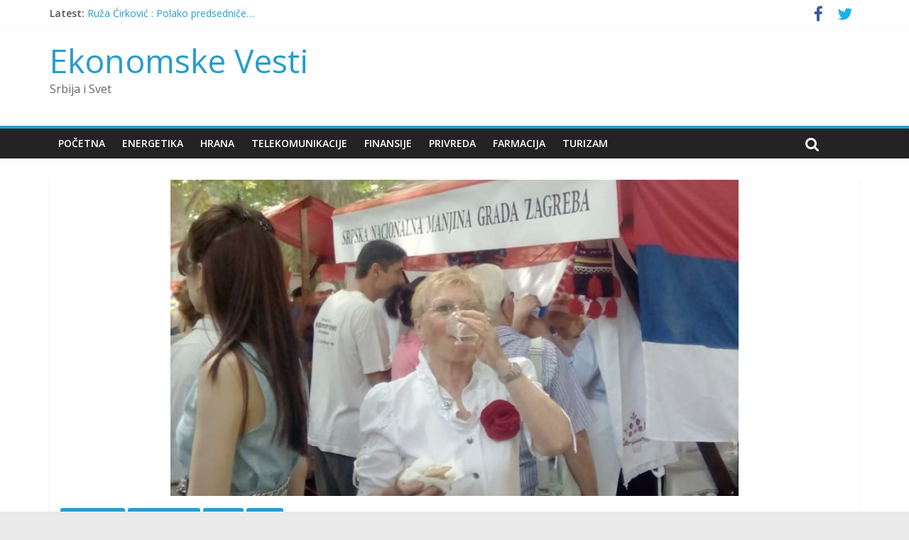

--- FILE ---
content_type: text/html; charset=UTF-8
request_url: http://ekonomskevesti.com/evropska-unija/u-zagrebu-potpisana-deklaracija-o-saradnji-srba-iz-hrvatske-i-hrvata-iz-srbije/
body_size: 9964
content:
<!DOCTYPE html>
<html lang="sr-RS">
<head>
<meta charset="UTF-8" />
<meta name="viewport" content="width=device-width, initial-scale=1">
<link rel="profile" href="http://gmpg.org/xfn/11" />
<link rel="pingback" href="http://ekonomskevesti.com/xmlrpc.php" />
<title>U Zagrebu potpisana Deklaracija o saradnji Srba iz Hrvatske i Hrvata iz Srbije - Ekonomske Vesti</title>

<!-- This site is optimized with the Yoast SEO plugin v11.9 - https://yoast.com/wordpress/plugins/seo/ -->
<meta name="description" content="Ekonomske Vesti OnLine - U Zagrebu potpisana Deklaracija o saradnji Srba iz Hrvatske i Hrvata iz Srbije u Demografija, Evropska unija, region, Srbija"/>
<link rel="canonical" href="http://ekonomskevesti.com/evropska-unija/u-zagrebu-potpisana-deklaracija-o-saradnji-srba-iz-hrvatske-i-hrvata-iz-srbije/" />
<meta property="og:locale" content="sr_RS" />
<meta property="og:type" content="article" />
<meta property="og:title" content="U Zagrebu potpisana Deklaracija o saradnji Srba iz Hrvatske i Hrvata iz Srbije - Ekonomske Vesti" />
<meta property="og:description" content="Ekonomske Vesti OnLine - U Zagrebu potpisana Deklaracija o saradnji Srba iz Hrvatske i Hrvata iz Srbije u Demografija, Evropska unija, region, Srbija" />
<meta property="og:url" content="http://ekonomskevesti.com/evropska-unija/u-zagrebu-potpisana-deklaracija-o-saradnji-srba-iz-hrvatske-i-hrvata-iz-srbije/" />
<meta property="og:site_name" content="Ekonomske Vesti" />
<meta property="article:publisher" content="https://www.facebook.com/EkonomskeVesti" />
<meta property="article:section" content="Evropska unija" />
<meta property="article:published_time" content="2023-01-06T01:34:27+00:00" />
<meta property="article:modified_time" content="2023-01-06T01:35:24+00:00" />
<meta property="og:updated_time" content="2023-01-06T01:35:24+00:00" />
<meta property="og:image" content="http://ekonomskevesti.com/wp-content/uploads/2018/06/9B62B9C2-8FB6-41A8-84CC-5B042D9F1E29.jpeg" />
<meta property="og:image:width" content="926" />
<meta property="og:image:height" content="726" />
<meta name="twitter:card" content="summary_large_image" />
<meta name="twitter:description" content="Ekonomske Vesti OnLine - U Zagrebu potpisana Deklaracija o saradnji Srba iz Hrvatske i Hrvata iz Srbije u Demografija, Evropska unija, region, Srbija" />
<meta name="twitter:title" content="U Zagrebu potpisana Deklaracija o saradnji Srba iz Hrvatske i Hrvata iz Srbije - Ekonomske Vesti" />
<meta name="twitter:site" content="@ekonomskevesti" />
<meta name="twitter:image" content="http://ekonomskevesti.com/wp-content/uploads/2018/06/9B62B9C2-8FB6-41A8-84CC-5B042D9F1E29.jpeg" />
<meta name="twitter:creator" content="@ekonomskevesti" />
<script type='application/ld+json' class='yoast-schema-graph yoast-schema-graph--main'>{"@context":"https://schema.org","@graph":[{"@type":"Organization","@id":"http://ekonomskevesti.com/#organization","name":"Ekonomske Vesti","url":"http://ekonomskevesti.com/","sameAs":["https://www.facebook.com/EkonomskeVesti","https://twitter.com/ekonomskevesti"],"logo":{"@type":"ImageObject","@id":"http://ekonomskevesti.com/#logo","url":"http://ekonomskevesti.com/wp-content/uploads/2015/08/EN-new-logo.png","width":330,"height":67,"caption":"Ekonomske Vesti"},"image":{"@id":"http://ekonomskevesti.com/#logo"}},{"@type":"WebSite","@id":"http://ekonomskevesti.com/#website","url":"http://ekonomskevesti.com/","name":"Ekonomske Vesti","publisher":{"@id":"http://ekonomskevesti.com/#organization"},"potentialAction":{"@type":"SearchAction","target":"http://ekonomskevesti.com/?s={search_term_string}","query-input":"required name=search_term_string"}},{"@type":"ImageObject","@id":"http://ekonomskevesti.com/evropska-unija/u-zagrebu-potpisana-deklaracija-o-saradnji-srba-iz-hrvatske-i-hrvata-iz-srbije/#primaryimage","url":"http://ekonomskevesti.com/wp-content/uploads/2018/06/9B62B9C2-8FB6-41A8-84CC-5B042D9F1E29.jpeg","width":926,"height":726},{"@type":"WebPage","@id":"http://ekonomskevesti.com/evropska-unija/u-zagrebu-potpisana-deklaracija-o-saradnji-srba-iz-hrvatske-i-hrvata-iz-srbije/#webpage","url":"http://ekonomskevesti.com/evropska-unija/u-zagrebu-potpisana-deklaracija-o-saradnji-srba-iz-hrvatske-i-hrvata-iz-srbije/","inLanguage":"sr-RS","name":"U Zagrebu potpisana Deklaracija o saradnji Srba iz Hrvatske i Hrvata iz Srbije - Ekonomske Vesti","isPartOf":{"@id":"http://ekonomskevesti.com/#website"},"primaryImageOfPage":{"@id":"http://ekonomskevesti.com/evropska-unija/u-zagrebu-potpisana-deklaracija-o-saradnji-srba-iz-hrvatske-i-hrvata-iz-srbije/#primaryimage"},"datePublished":"2023-01-06T01:34:27+00:00","dateModified":"2023-01-06T01:35:24+00:00","description":"Ekonomske Vesti OnLine - U Zagrebu potpisana Deklaracija o saradnji Srba iz Hrvatske i Hrvata iz Srbije u Demografija, Evropska unija, region, Srbija","breadcrumb":{"@id":"http://ekonomskevesti.com/evropska-unija/u-zagrebu-potpisana-deklaracija-o-saradnji-srba-iz-hrvatske-i-hrvata-iz-srbije/#breadcrumb"}},{"@type":"BreadcrumbList","@id":"http://ekonomskevesti.com/evropska-unija/u-zagrebu-potpisana-deklaracija-o-saradnji-srba-iz-hrvatske-i-hrvata-iz-srbije/#breadcrumb","itemListElement":[{"@type":"ListItem","position":1,"item":{"@type":"WebPage","@id":"http://ekonomskevesti.com/","url":"http://ekonomskevesti.com/","name":"Home"}},{"@type":"ListItem","position":2,"item":{"@type":"WebPage","@id":"http://ekonomskevesti.com/category/evropska-unija/","url":"http://ekonomskevesti.com/category/evropska-unija/","name":"Evropska unija"}},{"@type":"ListItem","position":3,"item":{"@type":"WebPage","@id":"http://ekonomskevesti.com/evropska-unija/u-zagrebu-potpisana-deklaracija-o-saradnji-srba-iz-hrvatske-i-hrvata-iz-srbije/","url":"http://ekonomskevesti.com/evropska-unija/u-zagrebu-potpisana-deklaracija-o-saradnji-srba-iz-hrvatske-i-hrvata-iz-srbije/","name":"U Zagrebu potpisana Deklaracija o saradnji Srba iz Hrvatske i Hrvata iz Srbije"}}]},{"@type":"Article","@id":"http://ekonomskevesti.com/evropska-unija/u-zagrebu-potpisana-deklaracija-o-saradnji-srba-iz-hrvatske-i-hrvata-iz-srbije/#article","isPartOf":{"@id":"http://ekonomskevesti.com/evropska-unija/u-zagrebu-potpisana-deklaracija-o-saradnji-srba-iz-hrvatske-i-hrvata-iz-srbije/#webpage"},"author":{"@id":"http://ekonomskevesti.com/#/schema/person/672e660516d822041c38fc87b70d298f"},"headline":"U Zagrebu potpisana Deklaracija o saradnji Srba iz Hrvatske i Hrvata iz Srbije","datePublished":"2023-01-06T01:34:27+00:00","dateModified":"2023-01-06T01:35:24+00:00","commentCount":0,"mainEntityOfPage":{"@id":"http://ekonomskevesti.com/evropska-unija/u-zagrebu-potpisana-deklaracija-o-saradnji-srba-iz-hrvatske-i-hrvata-iz-srbije/#webpage"},"publisher":{"@id":"http://ekonomskevesti.com/#organization"},"image":{"@id":"http://ekonomskevesti.com/evropska-unija/u-zagrebu-potpisana-deklaracija-o-saradnji-srba-iz-hrvatske-i-hrvata-iz-srbije/#primaryimage"},"articleSection":"Demografija,Evropska unija,region,Srbija"},{"@type":["Person"],"@id":"http://ekonomskevesti.com/#/schema/person/672e660516d822041c38fc87b70d298f","name":"Andrija Mati\u0107","image":{"@type":"ImageObject","@id":"http://ekonomskevesti.com/#authorlogo","url":"http://0.gravatar.com/avatar/974c0645ed0ee51f61294d010e337547?s=96&d=mm&r=g","caption":"Andrija Mati\u0107"},"sameAs":[]}]}</script>
<!-- / Yoast SEO plugin. -->

<link rel='dns-prefetch' href='//s0.wp.com' />
<link rel='dns-prefetch' href='//fonts.googleapis.com' />
<link rel='dns-prefetch' href='//s.w.org' />
<link rel="alternate" type="application/rss+xml" title="Ekonomske Vesti &raquo; dovod" href="http://ekonomskevesti.com/feed/" />
<link rel="alternate" type="application/rss+xml" title="Ekonomske Vesti &raquo; dovod komentara" href="http://ekonomskevesti.com/comments/feed/" />
<link rel="alternate" type="application/rss+xml" title="Ekonomske Vesti &raquo; dovod komentara na U Zagrebu potpisana Deklaracija o saradnji Srba iz Hrvatske i Hrvata iz Srbije" href="http://ekonomskevesti.com/evropska-unija/u-zagrebu-potpisana-deklaracija-o-saradnji-srba-iz-hrvatske-i-hrvata-iz-srbije/feed/" />
		<script type="text/javascript">
			window._wpemojiSettings = {"baseUrl":"https:\/\/s.w.org\/images\/core\/emoji\/11\/72x72\/","ext":".png","svgUrl":"https:\/\/s.w.org\/images\/core\/emoji\/11\/svg\/","svgExt":".svg","source":{"concatemoji":"http:\/\/ekonomskevesti.com\/wp-includes\/js\/wp-emoji-release.min.js?ver=4.9.26"}};
			!function(e,a,t){var n,r,o,i=a.createElement("canvas"),p=i.getContext&&i.getContext("2d");function s(e,t){var a=String.fromCharCode;p.clearRect(0,0,i.width,i.height),p.fillText(a.apply(this,e),0,0);e=i.toDataURL();return p.clearRect(0,0,i.width,i.height),p.fillText(a.apply(this,t),0,0),e===i.toDataURL()}function c(e){var t=a.createElement("script");t.src=e,t.defer=t.type="text/javascript",a.getElementsByTagName("head")[0].appendChild(t)}for(o=Array("flag","emoji"),t.supports={everything:!0,everythingExceptFlag:!0},r=0;r<o.length;r++)t.supports[o[r]]=function(e){if(!p||!p.fillText)return!1;switch(p.textBaseline="top",p.font="600 32px Arial",e){case"flag":return s([55356,56826,55356,56819],[55356,56826,8203,55356,56819])?!1:!s([55356,57332,56128,56423,56128,56418,56128,56421,56128,56430,56128,56423,56128,56447],[55356,57332,8203,56128,56423,8203,56128,56418,8203,56128,56421,8203,56128,56430,8203,56128,56423,8203,56128,56447]);case"emoji":return!s([55358,56760,9792,65039],[55358,56760,8203,9792,65039])}return!1}(o[r]),t.supports.everything=t.supports.everything&&t.supports[o[r]],"flag"!==o[r]&&(t.supports.everythingExceptFlag=t.supports.everythingExceptFlag&&t.supports[o[r]]);t.supports.everythingExceptFlag=t.supports.everythingExceptFlag&&!t.supports.flag,t.DOMReady=!1,t.readyCallback=function(){t.DOMReady=!0},t.supports.everything||(n=function(){t.readyCallback()},a.addEventListener?(a.addEventListener("DOMContentLoaded",n,!1),e.addEventListener("load",n,!1)):(e.attachEvent("onload",n),a.attachEvent("onreadystatechange",function(){"complete"===a.readyState&&t.readyCallback()})),(n=t.source||{}).concatemoji?c(n.concatemoji):n.wpemoji&&n.twemoji&&(c(n.twemoji),c(n.wpemoji)))}(window,document,window._wpemojiSettings);
		</script>
		<style type="text/css">
img.wp-smiley,
img.emoji {
	display: inline !important;
	border: none !important;
	box-shadow: none !important;
	height: 1em !important;
	width: 1em !important;
	margin: 0 .07em !important;
	vertical-align: -0.1em !important;
	background: none !important;
	padding: 0 !important;
}
</style>
<link rel='stylesheet' id='bunyad-shortcodes-css'  href='http://ekonomskevesti.com/wp-content/plugins/bunyad-shortcodes/css/shortcodes.css?ver=4.9.26' type='text/css' media='all' />
<link rel='stylesheet' id='layerslider-css'  href='http://ekonomskevesti.com/wp-content/plugins/LayerSlider/static/css/layerslider.css?ver=5.1.1' type='text/css' media='all' />
<link rel='stylesheet' id='ls-google-fonts-css'  href='http://fonts.googleapis.com/css?family=Lato:100,300,regular,700,900|Open+Sans:300|Indie+Flower:regular|Oswald:300,regular,700&#038;subset=latin,latin-ext' type='text/css' media='all' />
<link rel='stylesheet' id='contact-form-7-css'  href='http://ekonomskevesti.com/wp-content/plugins/contact-form-7/includes/css/styles.css?ver=5.1.7' type='text/css' media='all' />
<link rel='stylesheet' id='rs-plugin-settings-css'  href='http://ekonomskevesti.com/wp-content/plugins/revslider/rs-plugin/css/settings.css?rev=4.5.0&#038;ver=4.9.26' type='text/css' media='all' />
<style id='rs-plugin-settings-inline-css' type='text/css'>
.tp-caption.medium_grey {
position:absolute;
color:#fff;
text-shadow:0px 2px 5px rgba(0, 0, 0, 0.5);
font-weight:700;
font-size:20px;
line-height:20px;
font-family:Arial;
padding:2px 4px;
margin:0px;
border-width:0px;
border-style:none;
background-color:#888;
white-space:nowrap;
}

.tp-caption.small_text {
position:absolute;
color:#fff;
text-shadow:0px 2px 5px rgba(0, 0, 0, 0.5);
font-weight:700;
font-size:14px;
line-height:20px;
font-family:Arial;
margin:0px;
border-width:0px;
border-style:none;
white-space:nowrap;
}

.tp-caption.medium_text {
position:absolute;
color:#fff;
text-shadow:0px 2px 5px rgba(0, 0, 0, 0.5);
font-weight:700;
font-size:20px;
line-height:20px;
font-family:Arial;
margin:0px;
border-width:0px;
border-style:none;
white-space:nowrap;
}

.tp-caption.large_text {
position:absolute;
color:#fff;
text-shadow:0px 2px 5px rgba(0, 0, 0, 0.5);
font-weight:700;
font-size:40px;
line-height:40px;
font-family:Arial;
margin:0px;
border-width:0px;
border-style:none;
white-space:nowrap;
}

.tp-caption.very_large_text {
position:absolute;
color:#fff;
text-shadow:0px 2px 5px rgba(0, 0, 0, 0.5);
font-weight:700;
font-size:60px;
line-height:60px;
font-family:Arial;
margin:0px;
border-width:0px;
border-style:none;
white-space:nowrap;
letter-spacing:-2px;
}

.tp-caption.very_big_white {
position:absolute;
color:#fff;
text-shadow:none;
font-weight:800;
font-size:60px;
line-height:60px;
font-family:Arial;
margin:0px;
border-width:0px;
border-style:none;
white-space:nowrap;
padding:0px 4px;
padding-top:1px;
background-color:#000;
}

.tp-caption.very_big_black {
position:absolute;
color:#000;
text-shadow:none;
font-weight:700;
font-size:60px;
line-height:60px;
font-family:Arial;
margin:0px;
border-width:0px;
border-style:none;
white-space:nowrap;
padding:0px 4px;
padding-top:1px;
background-color:#fff;
}

.tp-caption.modern_medium_fat {
position:absolute;
color:#000;
text-shadow:none;
font-weight:800;
font-size:24px;
line-height:20px;
font-family:"Open Sans", sans-serif;
margin:0px;
border-width:0px;
border-style:none;
white-space:nowrap;
}

.tp-caption.modern_medium_fat_white {
position:absolute;
color:#fff;
text-shadow:none;
font-weight:800;
font-size:24px;
line-height:20px;
font-family:"Open Sans", sans-serif;
margin:0px;
border-width:0px;
border-style:none;
white-space:nowrap;
}

.tp-caption.modern_medium_light {
position:absolute;
color:#000;
text-shadow:none;
font-weight:300;
font-size:24px;
line-height:20px;
font-family:"Open Sans", sans-serif;
margin:0px;
border-width:0px;
border-style:none;
white-space:nowrap;
}

.tp-caption.modern_big_bluebg {
position:absolute;
color:#fff;
text-shadow:none;
font-weight:800;
font-size:30px;
line-height:36px;
font-family:"Open Sans", sans-serif;
padding:3px 10px;
margin:0px;
border-width:0px;
border-style:none;
background-color:#4e5b6c;
letter-spacing:0;
}

.tp-caption.modern_big_redbg {
position:absolute;
color:#fff;
text-shadow:none;
font-weight:300;
font-size:30px;
line-height:36px;
font-family:"Open Sans", sans-serif;
padding:3px 10px;
padding-top:1px;
margin:0px;
border-width:0px;
border-style:none;
background-color:#de543e;
letter-spacing:0;
}

.tp-caption.modern_small_text_dark {
position:absolute;
color:#555;
text-shadow:none;
font-size:14px;
line-height:22px;
font-family:Arial;
margin:0px;
border-width:0px;
border-style:none;
white-space:nowrap;
}

.tp-caption.boxshadow {
-moz-box-shadow:0px 0px 20px rgba(0, 0, 0, 0.5);
-webkit-box-shadow:0px 0px 20px rgba(0, 0, 0, 0.5);
box-shadow:0px 0px 20px rgba(0, 0, 0, 0.5);
}

.tp-caption.black {
color:#000;
text-shadow:none;
}

.tp-caption.noshadow {
text-shadow:none;
}

.tp-caption.thinheadline_dark {
position:absolute;
color:rgba(0,0,0,0.85);
text-shadow:none;
font-weight:300;
font-size:30px;
line-height:30px;
font-family:"Open Sans";
background-color:transparent;
}

.tp-caption.thintext_dark {
position:absolute;
color:rgba(0,0,0,0.85);
text-shadow:none;
font-weight:300;
font-size:16px;
line-height:26px;
font-family:"Open Sans";
background-color:transparent;
}

.tp-caption.largeblackbg {
position:absolute;
color:#fff;
text-shadow:none;
font-weight:300;
font-size:50px;
line-height:70px;
font-family:"Open Sans";
background-color:#000;
padding:0px 20px;
-webkit-border-radius:0px;
-moz-border-radius:0px;
border-radius:0px;
}

.tp-caption.largepinkbg {
position:absolute;
color:#fff;
text-shadow:none;
font-weight:300;
font-size:50px;
line-height:70px;
font-family:"Open Sans";
background-color:#db4360;
padding:0px 20px;
-webkit-border-radius:0px;
-moz-border-radius:0px;
border-radius:0px;
}

.tp-caption.largewhitebg {
position:absolute;
color:#000;
text-shadow:none;
font-weight:300;
font-size:50px;
line-height:70px;
font-family:"Open Sans";
background-color:#fff;
padding:0px 20px;
-webkit-border-radius:0px;
-moz-border-radius:0px;
border-radius:0px;
}

.tp-caption.largegreenbg {
position:absolute;
color:#fff;
text-shadow:none;
font-weight:300;
font-size:50px;
line-height:70px;
font-family:"Open Sans";
background-color:#67ae73;
padding:0px 20px;
-webkit-border-radius:0px;
-moz-border-radius:0px;
border-radius:0px;
}

.tp-caption.excerpt {
font-size:36px;
line-height:36px;
font-weight:700;
font-family:Arial;
color:#ffffff;
text-decoration:none;
background-color:rgba(0, 0, 0, 1);
text-shadow:none;
margin:0px;
letter-spacing:-1.5px;
padding:1px 4px 0px 4px;
width:150px;
white-space:normal !important;
height:auto;
border-width:0px;
border-color:rgb(255, 255, 255);
border-style:none;
}

.tp-caption.large_bold_grey {
font-size:60px;
line-height:60px;
font-weight:800;
font-family:"Open Sans";
color:rgb(102, 102, 102);
text-decoration:none;
background-color:transparent;
text-shadow:none;
margin:0px;
padding:1px 4px 0px;
border-width:0px;
border-color:rgb(255, 214, 88);
border-style:none;
}

.tp-caption.medium_thin_grey {
font-size:34px;
line-height:30px;
font-weight:300;
font-family:"Open Sans";
color:rgb(102, 102, 102);
text-decoration:none;
background-color:transparent;
padding:1px 4px 0px;
text-shadow:none;
margin:0px;
border-width:0px;
border-color:rgb(255, 214, 88);
border-style:none;
}

.tp-caption.small_thin_grey {
font-size:18px;
line-height:26px;
font-weight:300;
font-family:"Open Sans";
color:rgb(117, 117, 117);
text-decoration:none;
background-color:transparent;
padding:1px 4px 0px;
text-shadow:none;
margin:0px;
border-width:0px;
border-color:rgb(255, 214, 88);
border-style:none;
}

.tp-caption.lightgrey_divider {
text-decoration:none;
background-color:rgba(235, 235, 235, 1);
width:370px;
height:3px;
background-position:initial initial;
background-repeat:initial initial;
border-width:0px;
border-color:rgb(34, 34, 34);
border-style:none;
}

.tp-caption.large_bold_darkblue {
font-size:58px;
line-height:60px;
font-weight:800;
font-family:"Open Sans";
color:rgb(52, 73, 94);
text-decoration:none;
background-color:transparent;
border-width:0px;
border-color:rgb(255, 214, 88);
border-style:none;
}

.tp-caption.medium_bg_darkblue {
font-size:20px;
line-height:20px;
font-weight:800;
font-family:"Open Sans";
color:rgb(255, 255, 255);
text-decoration:none;
background-color:rgb(52, 73, 94);
padding:10px;
border-width:0px;
border-color:rgb(255, 214, 88);
border-style:none;
}

.tp-caption.medium_bold_red {
font-size:24px;
line-height:30px;
font-weight:800;
font-family:"Open Sans";
color:rgb(227, 58, 12);
text-decoration:none;
background-color:transparent;
padding:0px;
border-width:0px;
border-color:rgb(255, 214, 88);
border-style:none;
}

.tp-caption.medium_light_red {
font-size:21px;
line-height:26px;
font-weight:300;
font-family:"Open Sans";
color:rgb(227, 58, 12);
text-decoration:none;
background-color:transparent;
padding:0px;
border-width:0px;
border-color:rgb(255, 214, 88);
border-style:none;
}

.tp-caption.medium_bg_red {
font-size:20px;
line-height:20px;
font-weight:800;
font-family:"Open Sans";
color:rgb(255, 255, 255);
text-decoration:none;
background-color:rgb(227, 58, 12);
padding:10px;
border-width:0px;
border-color:rgb(255, 214, 88);
border-style:none;
}

.tp-caption.medium_bold_orange {
font-size:24px;
line-height:30px;
font-weight:800;
font-family:"Open Sans";
color:rgb(243, 156, 18);
text-decoration:none;
background-color:transparent;
border-width:0px;
border-color:rgb(255, 214, 88);
border-style:none;
}

.tp-caption.medium_bg_orange {
font-size:20px;
line-height:20px;
font-weight:800;
font-family:"Open Sans";
color:rgb(255, 255, 255);
text-decoration:none;
background-color:rgb(243, 156, 18);
padding:10px;
border-width:0px;
border-color:rgb(255, 214, 88);
border-style:none;
}

.tp-caption.grassfloor {
text-decoration:none;
background-color:rgba(160, 179, 151, 1);
width:4000px;
height:150px;
border-width:0px;
border-color:rgb(34, 34, 34);
border-style:none;
}

.tp-caption.large_bold_white {
font-size:58px;
line-height:60px;
font-weight:800;
font-family:"Open Sans";
color:rgb(255, 255, 255);
text-decoration:none;
background-color:transparent;
border-width:0px;
border-color:rgb(255, 214, 88);
border-style:none;
}

.tp-caption.medium_light_white {
font-size:30px;
line-height:36px;
font-weight:300;
font-family:"Open Sans";
color:rgb(255, 255, 255);
text-decoration:none;
background-color:transparent;
padding:0px;
border-width:0px;
border-color:rgb(255, 214, 88);
border-style:none;
}

.tp-caption.mediumlarge_light_white {
font-size:34px;
line-height:40px;
font-weight:300;
font-family:"Open Sans";
color:rgb(255, 255, 255);
text-decoration:none;
background-color:transparent;
padding:0px;
border-width:0px;
border-color:rgb(255, 214, 88);
border-style:none;
}

.tp-caption.mediumlarge_light_white_center {
font-size:34px;
line-height:40px;
font-weight:300;
font-family:"Open Sans";
color:#ffffff;
text-decoration:none;
background-color:transparent;
padding:0px 0px 0px 0px;
text-align:center;
border-width:0px;
border-color:rgb(255, 214, 88);
border-style:none;
}

.tp-caption.medium_bg_asbestos {
font-size:20px;
line-height:20px;
font-weight:800;
font-family:"Open Sans";
color:rgb(255, 255, 255);
text-decoration:none;
background-color:rgb(127, 140, 141);
padding:10px;
border-width:0px;
border-color:rgb(255, 214, 88);
border-style:none;
}

.tp-caption.medium_light_black {
font-size:30px;
line-height:36px;
font-weight:300;
font-family:"Open Sans";
color:rgb(0, 0, 0);
text-decoration:none;
background-color:transparent;
padding:0px;
border-width:0px;
border-color:rgb(255, 214, 88);
border-style:none;
}

.tp-caption.large_bold_black {
font-size:58px;
line-height:60px;
font-weight:800;
font-family:"Open Sans";
color:rgb(0, 0, 0);
text-decoration:none;
background-color:transparent;
border-width:0px;
border-color:rgb(255, 214, 88);
border-style:none;
}

.tp-caption.mediumlarge_light_darkblue {
font-size:34px;
line-height:40px;
font-weight:300;
font-family:"Open Sans";
color:rgb(52, 73, 94);
text-decoration:none;
background-color:transparent;
padding:0px;
border-width:0px;
border-color:rgb(255, 214, 88);
border-style:none;
}

.tp-caption.small_light_white {
font-size:17px;
line-height:28px;
font-weight:300;
font-family:"Open Sans";
color:rgb(255, 255, 255);
text-decoration:none;
background-color:transparent;
padding:0px;
border-width:0px;
border-color:rgb(255, 214, 88);
border-style:none;
}

.tp-caption.roundedimage {
border-width:0px;
border-color:rgb(34, 34, 34);
border-style:none;
}

.tp-caption.large_bg_black {
font-size:40px;
line-height:40px;
font-weight:800;
font-family:"Open Sans";
color:rgb(255, 255, 255);
text-decoration:none;
background-color:rgb(0, 0, 0);
padding:10px 20px 15px;
border-width:0px;
border-color:rgb(255, 214, 88);
border-style:none;
}

.tp-caption.mediumwhitebg {
font-size:30px;
line-height:30px;
font-weight:300;
font-family:"Open Sans";
color:rgb(0, 0, 0);
text-decoration:none;
background-color:rgb(255, 255, 255);
padding:5px 15px 10px;
text-shadow:none;
border-width:0px;
border-color:rgb(0, 0, 0);
border-style:none;
}


.tp-caption a {
color:#ff7302;
text-shadow:none;
-webkit-transition:all 0.2s ease-out;
-moz-transition:all 0.2s ease-out;
-o-transition:all 0.2s ease-out;
-ms-transition:all 0.2s ease-out;
}

.tp-caption a:hover {
color:#ffa902;
}
.tp-caption a {
color:#ff7302;
text-shadow:none;
-webkit-transition:all 0.2s ease-out;
-moz-transition:all 0.2s ease-out;
-o-transition:all 0.2s ease-out;
-ms-transition:all 0.2s ease-out;
}

.tp-caption a:hover {
color:#ffa902;
}
</style>
<link rel='stylesheet' id='colormag_google_fonts-css'  href='//fonts.googleapis.com/css?family=Open+Sans%3A400%2C600&#038;ver=4.9.26' type='text/css' media='all' />
<link rel='stylesheet' id='colormag_style-css'  href='http://ekonomskevesti.com/wp-content/themes/colormag/style.css?ver=4.9.26' type='text/css' media='all' />
<link rel='stylesheet' id='colormag-fontawesome-css'  href='http://ekonomskevesti.com/wp-content/themes/colormag/fontawesome/css/font-awesome.css?ver=4.2.1' type='text/css' media='all' />
<link rel='stylesheet' id='social-logos-css'  href='http://ekonomskevesti.com/wp-content/plugins/jetpack/_inc/social-logos/social-logos.min.css?ver=1' type='text/css' media='all' />
<link rel='stylesheet' id='jetpack_css-css'  href='http://ekonomskevesti.com/wp-content/plugins/jetpack/css/jetpack.css?ver=6.8.5' type='text/css' media='all' />
<script type='text/javascript' src='http://ekonomskevesti.com/wp-includes/js/jquery/jquery.js?ver=1.12.4'></script>
<script type='text/javascript' src='http://ekonomskevesti.com/wp-includes/js/jquery/jquery-migrate.min.js?ver=1.4.1'></script>
<script type='text/javascript' src='http://ekonomskevesti.com/wp-content/plugins/LayerSlider/static/js/layerslider.kreaturamedia.jquery.js?ver=5.1.1'></script>
<script type='text/javascript' src='http://ekonomskevesti.com/wp-content/plugins/LayerSlider/static/js/greensock.js?ver=1.11.2'></script>
<script type='text/javascript' src='http://ekonomskevesti.com/wp-content/plugins/LayerSlider/static/js/layerslider.transitions.js?ver=5.1.1'></script>
<script type='text/javascript' src='http://ekonomskevesti.com/wp-content/uploads/layerslider.custom.transitions.js?ver=5.1.1'></script>
<script type='text/javascript' src='http://ekonomskevesti.com/wp-content/plugins/revslider/rs-plugin/js/jquery.themepunch.plugins.min.js?rev=4.5.0&#038;ver=4.9.26'></script>
<script type='text/javascript' src='http://ekonomskevesti.com/wp-content/plugins/revslider/rs-plugin/js/jquery.themepunch.revolution.min.js?rev=4.5.0&#038;ver=4.9.26'></script>
<script type='text/javascript' src='http://ekonomskevesti.com/wp-content/themes/colormag/js/colormag-custom.js?ver=4.9.26'></script>
<!--[if lte IE 8]>
<script type='text/javascript' src='http://ekonomskevesti.com/wp-content/themes/colormag/js/html5shiv.min.js?ver=4.9.26'></script>
<![endif]-->
<link rel='https://api.w.org/' href='http://ekonomskevesti.com/wp-json/' />
<link rel="EditURI" type="application/rsd+xml" title="RSD" href="http://ekonomskevesti.com/xmlrpc.php?rsd" />
<link rel="wlwmanifest" type="application/wlwmanifest+xml" href="http://ekonomskevesti.com/wp-includes/wlwmanifest.xml" /> 
<meta name="generator" content="WordPress 4.9.26" />
<link rel='shortlink' href='https://wp.me/p4WjTw-tpx' />
<link rel="alternate" type="application/json+oembed" href="http://ekonomskevesti.com/wp-json/oembed/1.0/embed?url=http%3A%2F%2Fekonomskevesti.com%2Fevropska-unija%2Fu-zagrebu-potpisana-deklaracija-o-saradnji-srba-iz-hrvatske-i-hrvata-iz-srbije%2F" />
<link rel="alternate" type="text/xml+oembed" href="http://ekonomskevesti.com/wp-json/oembed/1.0/embed?url=http%3A%2F%2Fekonomskevesti.com%2Fevropska-unija%2Fu-zagrebu-potpisana-deklaracija-o-saradnji-srba-iz-hrvatske-i-hrvata-iz-srbije%2F&#038;format=xml" />

<link rel='dns-prefetch' href='//v0.wordpress.com'/>
<style type='text/css'>img#wpstats{display:none}</style></head>

<body class="post-template-default single single-post postid-113059 single-format-standard page-builder no-sidebar-full-width wide better-responsive-menu">
<div id="page" class="hfeed site">
		<header id="masthead" class="site-header clearfix">
		<div id="header-text-nav-container" class="clearfix">
                     <div class="news-bar">
               <div class="inner-wrap clearfix">
                  
                     <div class="breaking-news">
      <strong class="breaking-news-latest">Latest:</strong>
      <ul class="newsticker">
               <li>
            <a href="http://ekonomskevesti.com/licni_pecat/ruza-cirkovic-polako-predsednice/" title="Ruža Ćirković : Polako predsedniče&#8230;">Ruža Ćirković : Polako predsedniče&#8230;</a>
         </li>
               <li>
            <a href="http://ekonomskevesti.com/privreda/vucic-kinezi-rade-i-kad-je-hladno-i-na-bozic/" title="Vučić : Kinezi rade i kad je hladno, i na Božić &#8230;">Vučić : Kinezi rade i kad je hladno, i na Božić &#8230;</a>
         </li>
               <li>
            <a href="http://ekonomskevesti.com/privreda/vucic-kao-putin-javno-ribanje-ministara-kakvo-narod-voli/" title="Vučić kao Putin : Javno ribanje ministara kakvo narod voli">Vučić kao Putin : Javno ribanje ministara kakvo narod voli</a>
         </li>
               <li>
            <a href="http://ekonomskevesti.com/demografija/skolska-2025-26-za-tri-osnovne-skole-vise-805-djaka-manje/" title="Školska 2025/26 : Za tri osnovne škole više, 805 djaka manje">Školska 2025/26 : Za tri osnovne škole više, 805 djaka manje</a>
         </li>
               <li>
            <a href="http://ekonomskevesti.com/demografija/skolska-2025-26-medju-osnovcima-vise-decaka-nego-devojcica/" title="Školska 2025/26 : Medju osnovcima više dečaka nego devojčica">Školska 2025/26 : Medju osnovcima više dečaka nego devojčica</a>
         </li>
            </ul>
   </div>
   
                  	<div class="social-links clearfix">
		<ul>
		<li><a href="https://m.facebook.com/Ekonomske/" target="_blank"><i class="fa fa-facebook"></i></a></li><li><a href="https://mobile.twitter.com/ekonomskevesti" target="_blank"><i class="fa fa-twitter"></i></a></li>		</ul>
	</div><!-- .social-links -->
	               </div>
            </div>
         
			
			<div class="inner-wrap">

				<div id="header-text-nav-wrap" class="clearfix">
					<div id="header-left-section">
												<div id="header-text" class="">
                                             <h3 id="site-title">
                           <a href="http://ekonomskevesti.com/" title="Ekonomske Vesti" rel="home">Ekonomske Vesti</a>
                        </h3>
                     							                        <p id="site-description">Srbija i Svet</p>
                     <!-- #site-description -->
						</div><!-- #header-text -->
					</div><!-- #header-left-section -->
					<div id="header-right-section">
												<div id="header-right-sidebar" class="clearfix">
												</div>
									    	</div><!-- #header-right-section -->

			   </div><!-- #header-text-nav-wrap -->

			</div><!-- .inner-wrap -->

			
			<nav id="site-navigation" class="main-navigation clearfix" role="navigation">
				<div class="inner-wrap clearfix">
					               <h4 class="menu-toggle"></h4>
               <div class="menu-primary-container"><ul id="menu-meni-2" class="menu"><li id="menu-item-219" class="menu-item menu-item-type-custom menu-item-object-custom menu-item-home menu-item-219"><a href="http://ekonomskevesti.com/">Početna</a></li>
<li id="menu-item-70" class="menu-item menu-item-type-taxonomy menu-item-object-category menu-item-70"><a href="http://ekonomskevesti.com/category/energetika/">Energetika</a></li>
<li id="menu-item-71" class="menu-item menu-item-type-taxonomy menu-item-object-category menu-item-71"><a href="http://ekonomskevesti.com/category/hrana/">Hrana</a></li>
<li id="menu-item-73" class="menu-item menu-item-type-taxonomy menu-item-object-category menu-item-73"><a href="http://ekonomskevesti.com/category/telekomunikacije/">Telekomunikacije</a></li>
<li id="menu-item-72" class="menu-item menu-item-type-taxonomy menu-item-object-category menu-item-72"><a href="http://ekonomskevesti.com/category/finansije/">Finansije</a></li>
<li id="menu-item-437" class="menu-item menu-item-type-taxonomy menu-item-object-category menu-item-437"><a href="http://ekonomskevesti.com/category/privreda/">Privreda</a></li>
<li id="menu-item-156" class="menu-item menu-item-type-taxonomy menu-item-object-category menu-item-156"><a href="http://ekonomskevesti.com/category/farmacija/">Farmacija</a></li>
<li id="menu-item-158" class="menu-item menu-item-type-taxonomy menu-item-object-category menu-item-158"><a href="http://ekonomskevesti.com/category/turizam/">Turizam</a></li>
</ul></div>                                                <i class="fa fa-search search-top"></i>
                  <div class="search-form-top">
                     <form action="http://ekonomskevesti.com/" class="search-form searchform clearfix" method="get">
   <div class="search-wrap">
      <input type="text" placeholder="Search" class="s field" name="s">
      <button class="search-icon" type="submit"></button>
   </div>
</form><!-- .searchform -->                  </div>
               				</div>
			</nav>

		</div><!-- #header-text-nav-container -->

		
	</header>
			<div id="main" class="clearfix">
		<div class="inner-wrap clearfix">
	
	<div id="primary">
		<div id="content" class="clearfix">

			
				
<article id="post-113059" class="post-113059 post type-post status-publish format-standard has-post-thumbnail hentry category-demografija category-evropska-unija category-region category-srbija">
	
   
         <div class="featured-image">
               <img width="800" height="445" src="http://ekonomskevesti.com/wp-content/uploads/2018/06/9B62B9C2-8FB6-41A8-84CC-5B042D9F1E29-800x445.jpeg" class="attachment-colormag-featured-image size-colormag-featured-image wp-post-image" alt="" data-attachment-id="50706" data-permalink="http://ekonomskevesti.com/demografija/bandic-zahtevi-za-smanjivanje-prava-manjina-nece-proci/attachment/9b62b9c2-8fb6-41a8-84cc-5b042d9f1e29/" data-orig-file="http://ekonomskevesti.com/wp-content/uploads/2018/06/9B62B9C2-8FB6-41A8-84CC-5B042D9F1E29.jpeg" data-orig-size="926,726" data-comments-opened="1" data-image-meta="{&quot;aperture&quot;:&quot;0&quot;,&quot;credit&quot;:&quot;&quot;,&quot;camera&quot;:&quot;&quot;,&quot;caption&quot;:&quot;&quot;,&quot;created_timestamp&quot;:&quot;0&quot;,&quot;copyright&quot;:&quot;&quot;,&quot;focal_length&quot;:&quot;0&quot;,&quot;iso&quot;:&quot;0&quot;,&quot;shutter_speed&quot;:&quot;0&quot;,&quot;title&quot;:&quot;&quot;,&quot;orientation&quot;:&quot;0&quot;}" data-image-title="Srpska nacionalna manjina, Zagreb" data-image-description="" data-medium-file="http://ekonomskevesti.com/wp-content/uploads/2018/06/9B62B9C2-8FB6-41A8-84CC-5B042D9F1E29-300x235.jpeg" data-large-file="http://ekonomskevesti.com/wp-content/uploads/2018/06/9B62B9C2-8FB6-41A8-84CC-5B042D9F1E29-600x470.jpeg" />            </div>
   
   <div class="article-content clearfix">

   
   <div class="above-entry-meta"><span class="cat-links"><a href="http://ekonomskevesti.com/category/demografija/"  rel="category tag">Demografija</a>&nbsp;<a href="http://ekonomskevesti.com/category/evropska-unija/"  rel="category tag">Evropska unija</a>&nbsp;<a href="http://ekonomskevesti.com/category/region/"  rel="category tag">region</a>&nbsp;<a href="http://ekonomskevesti.com/category/srbija/"  rel="category tag">Srbija</a>&nbsp;</span></div>
      <header class="entry-header">
   		<h1 class="entry-title">
   			U Zagrebu potpisana Deklaracija o saradnji Srba iz Hrvatske i Hrvata iz Srbije   		</h1>
   	</header>

   	<div class="below-entry-meta">
      <span class="posted-on"><a href="http://ekonomskevesti.com/evropska-unija/u-zagrebu-potpisana-deklaracija-o-saradnji-srba-iz-hrvatske-i-hrvata-iz-srbije/" title="02:34" rel="bookmark"><i class="fa fa-calendar-o"></i> <time class="entry-date published" datetime="2023-01-06T02:34:27+00:00">6. jan. 2023</time><time class="updated" datetime="2023-01-06T02:35:24+00:00">6. jan. 2023</time></a></span>
      <span class="byline"><span class="author vcard"><i class="fa fa-user"></i><a class="url fn n" href="http://ekonomskevesti.com/author/andrijamatic/" title="Andrija Matić">Andrija Matić</a></span></span>

               <span class="comments"><a href="http://ekonomskevesti.com/evropska-unija/u-zagrebu-potpisana-deklaracija-o-saradnji-srba-iz-hrvatske-i-hrvata-iz-srbije/#respond"><i class="fa fa-comment"></i> 0 Comments</a></span>
      </div>
   	<div class="entry-content clearfix">
   		<p>Predsednik Samostalne demokratske srpske stranke  u Hrvatskoj Milorad Pupovac i ministar za ljudska i manjinska prava i društveni dijalog u Vladi Republike Srbije Tomislav Žigmanov potpisali su u četvrtak u Zagrebu Deklaracuju o saradnji Srba iz Hrvatske i Hrvata iz Srbije.</p>
<p>Deklaracija je, kako su izvestili mediji u Srbiji i Hrvatskoj, napisana na dva jezika i dva pisma.</p>
<p>U njoj se osudjuju svi oblici mržnje prema manjinama i pozivaju države na saradnju i rešavanje otvorenih pitanja.</p>
<p>&#8222;Svaki akt pretnje ili agresije prema manjinskoj zajednici u jednoj državi dovodi u opasnost manjinsku zajednicu u onoj drugoj&#8220;, navodi se u Deklaraciji.</p>
<div class="sharedaddy sd-sharing-enabled"><div class="robots-nocontent sd-block sd-social sd-social-icon-text sd-sharing"><h3 class="sd-title">Podeli:</h3><div class="sd-content"><ul><li class="share-facebook"><a rel="nofollow noopener noreferrer" data-shared="sharing-facebook-113059" class="share-facebook sd-button share-icon" href="http://ekonomskevesti.com/evropska-unija/u-zagrebu-potpisana-deklaracija-o-saradnji-srba-iz-hrvatske-i-hrvata-iz-srbije/?share=facebook" target="_blank" title="Click to share on Facebook"><span>Fejsbuk</span></a></li><li class="share-twitter"><a rel="nofollow noopener noreferrer" data-shared="sharing-twitter-113059" class="share-twitter sd-button share-icon" href="http://ekonomskevesti.com/evropska-unija/u-zagrebu-potpisana-deklaracija-o-saradnji-srba-iz-hrvatske-i-hrvata-iz-srbije/?share=twitter" target="_blank" title="Pritisnite da biste podelili na Tviteru"><span>Tviter</span></a></li><li class="share-linkedin"><a rel="nofollow noopener noreferrer" data-shared="sharing-linkedin-113059" class="share-linkedin sd-button share-icon" href="http://ekonomskevesti.com/evropska-unija/u-zagrebu-potpisana-deklaracija-o-saradnji-srba-iz-hrvatske-i-hrvata-iz-srbije/?share=linkedin" target="_blank" title="Pritisnite da biste podelili na Linkedinu"><span>Linkedin</span></a></li><li class="share-jetpack-whatsapp"><a rel="nofollow noopener noreferrer" data-shared="" class="share-jetpack-whatsapp sd-button share-icon" href="https://api.whatsapp.com/send?text=U%20Zagrebu%20potpisana%20Deklaracija%20o%20saradnji%20Srba%20iz%20Hrvatske%20i%20Hrvata%20iz%20Srbije%20http%3A%2F%2Fekonomskevesti.com%2Fevropska-unija%2Fu-zagrebu-potpisana-deklaracija-o-saradnji-srba-iz-hrvatske-i-hrvata-iz-srbije%2F" target="_blank" title="Click to share on WhatsApp"><span>WhatsApp</span></a></li><li class="share-telegram"><a rel="nofollow noopener noreferrer" data-shared="" class="share-telegram sd-button share-icon" href="http://ekonomskevesti.com/evropska-unija/u-zagrebu-potpisana-deklaracija-o-saradnji-srba-iz-hrvatske-i-hrvata-iz-srbije/?share=telegram" target="_blank" title="Click to share on Telegram"><span>Telegram</span></a></li><li class="share-print"><a rel="nofollow noopener noreferrer" data-shared="" class="share-print sd-button share-icon" href="http://ekonomskevesti.com/evropska-unija/u-zagrebu-potpisana-deklaracija-o-saradnji-srba-iz-hrvatske-i-hrvata-iz-srbije/#print" target="_blank" title="Pritisnite za štampanje"><span>Štampanje</span></a></li><li class="share-end"></li></ul></div></div></div>   	</div>

   </div>

	</article>
			
		</div><!-- #content -->

      
		<ul class="default-wp-page clearfix">
			<li class="previous"><a href="http://ekonomskevesti.com/farmacija/nemacka-kinezima-uveli-testove-na-ameriku-gledaju-sa-zabrinutoscu/" rel="prev"><span class="meta-nav">&larr;</span> Nemačka : Kinezima uveli testove, na Ameriku gledaju sa zabrinutošću</a></li>
			<li class="next"><a href="http://ekonomskevesti.com/region/bozicni-prijem-u-zagrebu-mogu-li-zigmanov-i-pupovac-pomiriti-beograd-i-zagreb/" rel="next">Božićni prijem u Zagrebu : Mogu li Žigmanov i Pupovac pomiriti Beograd i Zagreb <span class="meta-nav">&rarr;</span></a></li>
		</ul>
	
      
      


      
<div id="comments" class="comments-area">

	
	
	
		<div id="respond" class="comment-respond">
		<h3 id="reply-title" class="comment-reply-title">Ostavite odgovor <small><a rel="nofollow" id="cancel-comment-reply-link" href="/evropska-unija/u-zagrebu-potpisana-deklaracija-o-saradnji-srba-iz-hrvatske-i-hrvata-iz-srbije/#respond" style="display:none;">Odustani od odgovora</a></small></h3>			<form action="http://ekonomskevesti.com/wp-comments-post.php" method="post" id="commentform" class="comment-form" novalidate>
				<p class="comment-notes"><span id="email-notes">Vaša adresa e-pošte neće biti objavljena.</span></p><p class="comment-form-comment"><label for="comment">Komentar</label> <textarea id="comment" name="comment" cols="45" rows="8" maxlength="65525" required="required"></textarea></p><p class="comment-form-author"><label for="author">Ime</label> <input id="author" name="author" type="text" value="" size="30" maxlength="245" /></p>
<p class="comment-form-email"><label for="email">E-pošta</label> <input id="email" name="email" type="email" value="" size="30" maxlength="100" aria-describedby="email-notes" /></p>
<p class="comment-form-url"><label for="url">Veb mesto</label> <input id="url" name="url" type="url" value="" size="30" maxlength="200" /></p>
<p class="comment-subscription-form"><input type="checkbox" name="subscribe_comments" id="subscribe_comments" value="subscribe" style="width: auto; -moz-appearance: checkbox; -webkit-appearance: checkbox;" /> <label class="subscribe-label" id="subscribe-label" for="subscribe_comments">Notify me of follow-up comments by email.</label></p><p class="comment-subscription-form"><input type="checkbox" name="subscribe_blog" id="subscribe_blog" value="subscribe" style="width: auto; -moz-appearance: checkbox; -webkit-appearance: checkbox;" /> <label class="subscribe-label" id="subscribe-blog-label" for="subscribe_blog">Notify me of new posts by email.</label></p><p class="form-submit"><input name="submit" type="submit" id="submit" class="submit" value="Predaj komentar" /> <input type='hidden' name='comment_post_ID' value='113059' id='comment_post_ID' />
<input type='hidden' name='comment_parent' id='comment_parent' value='0' />
</p>			</form>
			</div><!-- #respond -->
	
</div><!-- #comments -->
	</div><!-- #primary -->

	
	

		</div><!-- .inner-wrap -->
	</div><!-- #main -->
         <div class="advertisement_above_footer">
         <div class="inner-wrap">
                     </div>
      </div>
   			<footer id="colophon" class="clearfix">
			
<div class="footer-widgets-wrapper">
	<div class="inner-wrap">
		<div class="footer-widgets-area clearfix">
         <div class="tg-footer-main-widget">
   			<div class="tg-first-footer-widget">
   				   			</div>
         </div>
         <div class="tg-footer-other-widgets">
   			<div class="tg-second-footer-widget">
   				   			</div>
            <div class="tg-third-footer-widget">
                           </div>
            <div class="tg-fourth-footer-widget">
                           </div>
         </div>
		</div>
	</div>
</div>			<div class="footer-socket-wrapper clearfix">
				<div class="inner-wrap">
					<div class="footer-socket-area">
                  <div class="footer-socket-right-section">
   							<div class="social-links clearfix">
		<ul>
		<li><a href="https://m.facebook.com/Ekonomske/" target="_blank"><i class="fa fa-facebook"></i></a></li><li><a href="https://mobile.twitter.com/ekonomskevesti" target="_blank"><i class="fa fa-twitter"></i></a></li>		</ul>
	</div><!-- .social-links -->
	                  </div>
                  <div class="footer-socket-left-sectoin">
   						<div class="copyright">Copyright &copy; 2026 <a href="http://ekonomskevesti.com/" title="Ekonomske Vesti" ><span>Ekonomske Vesti</span></a>. All rights reserved.<br>Theme: ColorMag by <a href="https://themegrill.com/themes/colormag" target="_blank" title="ThemeGrill" rel="designer"><span>ThemeGrill</span></a>. Powered by <a href="https://wordpress.org" target="_blank" title="WordPress"><span>WordPress</span></a>.</div>                  </div>
					</div>
				</div>
			</div>
		</footer>
		<a href="#masthead" id="scroll-up"><i class="fa fa-chevron-up"></i></a>
	</div><!-- #page -->
	<div style="clear:both;width:100%;text-align:center; font-size:11px; "><a target="_blank" title="WP2Social Auto Publish" href="https://xyzscripts.com/wordpress-plugins/facebook-auto-publish/compare" >WP2Social Auto Publish</a> Powered By : <a target="_blank" title="PHP Scripts & Programs" href="http://www.xyzscripts.com" >XYZScripts.com</a></div>
	<script type="text/javascript">
		window.WPCOM_sharing_counts = {"http:\/\/ekonomskevesti.com\/evropska-unija\/u-zagrebu-potpisana-deklaracija-o-saradnji-srba-iz-hrvatske-i-hrvata-iz-srbije\/":113059};
	</script>
				<script type='text/javascript'>
/* <![CDATA[ */
var wpcf7 = {"apiSettings":{"root":"http:\/\/ekonomskevesti.com\/wp-json\/contact-form-7\/v1","namespace":"contact-form-7\/v1"}};
/* ]]> */
</script>
<script type='text/javascript' src='http://ekonomskevesti.com/wp-content/plugins/contact-form-7/includes/js/scripts.js?ver=5.1.7'></script>
<script type='text/javascript' src='https://s0.wp.com/wp-content/js/devicepx-jetpack.js?ver=202605'></script>
<script type='text/javascript' src='http://ekonomskevesti.com/wp-includes/js/comment-reply.min.js?ver=4.9.26'></script>
<script type='text/javascript' src='http://ekonomskevesti.com/wp-content/themes/colormag/js/jquery.bxslider.min.js?ver=4.2.10'></script>
<script type='text/javascript' src='http://ekonomskevesti.com/wp-content/themes/colormag/js/colormag-slider-setting.js?ver=4.9.26'></script>
<script type='text/javascript' src='http://ekonomskevesti.com/wp-content/themes/colormag/js/navigation.js?ver=4.9.26'></script>
<script type='text/javascript' src='http://ekonomskevesti.com/wp-content/themes/colormag/js/news-ticker/jquery.newsTicker.min.js?ver=1.0.0'></script>
<script type='text/javascript' src='http://ekonomskevesti.com/wp-content/themes/colormag/js/news-ticker/ticker-setting.js?ver=20150304'></script>
<script type='text/javascript' src='http://ekonomskevesti.com/wp-content/themes/colormag/js/fitvids/jquery.fitvids.js?ver=20150311'></script>
<script type='text/javascript' src='http://ekonomskevesti.com/wp-content/themes/colormag/js/fitvids/fitvids-setting.js?ver=20150311'></script>
<script type='text/javascript' src='http://ekonomskevesti.com/wp-includes/js/wp-embed.min.js?ver=4.9.26'></script>
<script type='text/javascript'>
/* <![CDATA[ */
var sharing_js_options = {"lang":"en","counts":"1","is_stats_active":"1"};
/* ]]> */
</script>
<script type='text/javascript' src='http://ekonomskevesti.com/wp-content/plugins/jetpack/_inc/build/sharedaddy/sharing.min.js?ver=6.8.5'></script>
<script type='text/javascript'>
var windowOpen;
			jQuery( document.body ).on( 'click', 'a.share-facebook', function() {
				// If there's another sharing window open, close it.
				if ( 'undefined' !== typeof windowOpen ) {
					windowOpen.close();
				}
				windowOpen = window.open( jQuery( this ).attr( 'href' ), 'wpcomfacebook', 'menubar=1,resizable=1,width=600,height=400' );
				return false;
			});
var windowOpen;
			jQuery( document.body ).on( 'click', 'a.share-twitter', function() {
				// If there's another sharing window open, close it.
				if ( 'undefined' !== typeof windowOpen ) {
					windowOpen.close();
				}
				windowOpen = window.open( jQuery( this ).attr( 'href' ), 'wpcomtwitter', 'menubar=1,resizable=1,width=600,height=350' );
				return false;
			});
var windowOpen;
			jQuery( document.body ).on( 'click', 'a.share-linkedin', function() {
				// If there's another sharing window open, close it.
				if ( 'undefined' !== typeof windowOpen ) {
					windowOpen.close();
				}
				windowOpen = window.open( jQuery( this ).attr( 'href' ), 'wpcomlinkedin', 'menubar=1,resizable=1,width=580,height=450' );
				return false;
			});
var windowOpen;
			jQuery( document.body ).on( 'click', 'a.share-telegram', function() {
				// If there's another sharing window open, close it.
				if ( 'undefined' !== typeof windowOpen ) {
					windowOpen.close();
				}
				windowOpen = window.open( jQuery( this ).attr( 'href' ), 'wpcomtelegram', 'menubar=1,resizable=1,width=450,height=450' );
				return false;
			});
</script>
<script type='text/javascript' src='https://stats.wp.com/e-202605.js' async='async' defer='defer'></script>
<script type='text/javascript'>
	_stq = window._stq || [];
	_stq.push([ 'view', {v:'ext',j:'1:6.8.5',blog:'73004846',post:'113059',tz:'1',srv:'ekonomskevesti.com'} ]);
	_stq.push([ 'clickTrackerInit', '73004846', '113059' ]);
</script>
</body>
</html>